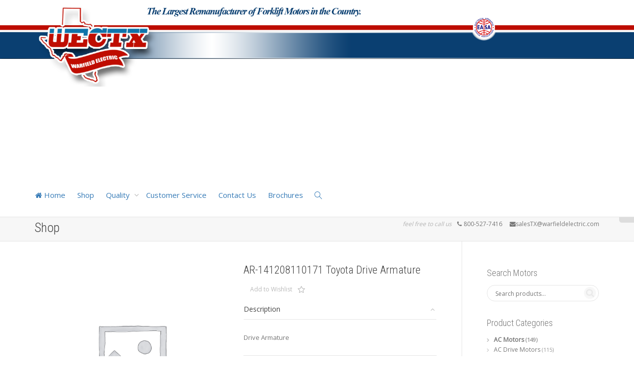

--- FILE ---
content_type: text/html; charset=UTF-8
request_url: http://www.wectx.com/shop/ar-141208110171-drive-armature/
body_size: 14690
content:
<!DOCTYPE html>
<!--[if lt IE 7]>
<html class="no-js lt-ie9 lt-ie8 lt-ie7" lang="en-US"><![endif]-->
<!--[if IE 7]>
<html class="no-js lt-ie9 lt-ie8" lang="en-US"><![endif]-->
<!--[if IE 8]>
<html class="no-js lt-ie9" lang="en-US"><![endif]-->
<!--[if IE 9]>
<html class="no-js lt-ie10" lang="en-US"><![endif]-->
<!--[if gt IE 9]><!-->
<html class="no-js" lang="en-US">
<!--<![endif]-->
<head>
	<meta http-equiv="X-UA-Compatible" content="IE=9; IE=8; IE=7; IE=EDGE"/>
	<meta charset="UTF-8">
	<meta name="viewport" content="width=device-width, initial-scale=1.0">
	<link rel="profile" href="http://gmpg.org/xfn/11">
	<link rel="pingback" href="http://www.wectx.com/xmlrpc.php">

	<!-- Fav and touch icons -->
			<link rel="shortcut icon" href="http://www.wectx.com/wp-content/themes/kleo/assets/ico/favicon.png">
				<link rel="apple-touch-icon-precomposed" href="http://www.wectx.com/wp-content/themes/kleo/assets/ico/apple-touch-icon-57-precomposed.png">
				<link rel="apple-touch-icon-precomposed" sizes="72x72" href="http://www.wectx.com/wp-content/themes/kleo/assets/ico/apple-touch-icon-72-precomposed.png">
				<link rel="apple-touch-icon-precomposed" sizes="114x114" href="http://www.wectx.com/wp-content/themes/kleo/assets/ico/apple-touch-icon-114-precomposed.png">
				<link rel="apple-touch-icon-precomposed" sizes="144x144" href="http://www.wectx.com/wp-content/themes/kleo/assets/ico/apple-touch-icon-144-precomposed.png">
	
	<!-- HTML5 shim, for IE6-8 support of HTML5 elements -->
	<!--[if lt IE 9]>
	<script src="http://www.wectx.com/wp-content/themes/kleo/assets/js/html5shiv.js"></script>
	<![endif]-->

	<!--[if IE 7]>
	<link rel="stylesheet" href="http://www.wectx.com/wp-content/themes/kleo/assets/css/fontello-ie7.css">
	<![endif]-->

	
					<script>document.documentElement.className = document.documentElement.className + ' yes-js js_active js'</script>
				<title>AR-141208110171 Toyota Drive Armature</title>
<meta name='robots' content='max-image-preview:large' />
<link rel='dns-prefetch' href='//fonts.googleapis.com' />
<link rel="alternate" type="application/rss+xml" title=" &raquo; Feed" href="http://www.wectx.com/feed/" />
<link rel="alternate" type="application/rss+xml" title=" &raquo; Comments Feed" href="http://www.wectx.com/comments/feed/" />
<script type="text/javascript">
/* <![CDATA[ */
window._wpemojiSettings = {"baseUrl":"https:\/\/s.w.org\/images\/core\/emoji\/15.0.3\/72x72\/","ext":".png","svgUrl":"https:\/\/s.w.org\/images\/core\/emoji\/15.0.3\/svg\/","svgExt":".svg","source":{"concatemoji":"http:\/\/www.wectx.com\/wp-includes\/js\/wp-emoji-release.min.js?ver=6.5.7"}};
/*! This file is auto-generated */
!function(i,n){var o,s,e;function c(e){try{var t={supportTests:e,timestamp:(new Date).valueOf()};sessionStorage.setItem(o,JSON.stringify(t))}catch(e){}}function p(e,t,n){e.clearRect(0,0,e.canvas.width,e.canvas.height),e.fillText(t,0,0);var t=new Uint32Array(e.getImageData(0,0,e.canvas.width,e.canvas.height).data),r=(e.clearRect(0,0,e.canvas.width,e.canvas.height),e.fillText(n,0,0),new Uint32Array(e.getImageData(0,0,e.canvas.width,e.canvas.height).data));return t.every(function(e,t){return e===r[t]})}function u(e,t,n){switch(t){case"flag":return n(e,"\ud83c\udff3\ufe0f\u200d\u26a7\ufe0f","\ud83c\udff3\ufe0f\u200b\u26a7\ufe0f")?!1:!n(e,"\ud83c\uddfa\ud83c\uddf3","\ud83c\uddfa\u200b\ud83c\uddf3")&&!n(e,"\ud83c\udff4\udb40\udc67\udb40\udc62\udb40\udc65\udb40\udc6e\udb40\udc67\udb40\udc7f","\ud83c\udff4\u200b\udb40\udc67\u200b\udb40\udc62\u200b\udb40\udc65\u200b\udb40\udc6e\u200b\udb40\udc67\u200b\udb40\udc7f");case"emoji":return!n(e,"\ud83d\udc26\u200d\u2b1b","\ud83d\udc26\u200b\u2b1b")}return!1}function f(e,t,n){var r="undefined"!=typeof WorkerGlobalScope&&self instanceof WorkerGlobalScope?new OffscreenCanvas(300,150):i.createElement("canvas"),a=r.getContext("2d",{willReadFrequently:!0}),o=(a.textBaseline="top",a.font="600 32px Arial",{});return e.forEach(function(e){o[e]=t(a,e,n)}),o}function t(e){var t=i.createElement("script");t.src=e,t.defer=!0,i.head.appendChild(t)}"undefined"!=typeof Promise&&(o="wpEmojiSettingsSupports",s=["flag","emoji"],n.supports={everything:!0,everythingExceptFlag:!0},e=new Promise(function(e){i.addEventListener("DOMContentLoaded",e,{once:!0})}),new Promise(function(t){var n=function(){try{var e=JSON.parse(sessionStorage.getItem(o));if("object"==typeof e&&"number"==typeof e.timestamp&&(new Date).valueOf()<e.timestamp+604800&&"object"==typeof e.supportTests)return e.supportTests}catch(e){}return null}();if(!n){if("undefined"!=typeof Worker&&"undefined"!=typeof OffscreenCanvas&&"undefined"!=typeof URL&&URL.createObjectURL&&"undefined"!=typeof Blob)try{var e="postMessage("+f.toString()+"("+[JSON.stringify(s),u.toString(),p.toString()].join(",")+"));",r=new Blob([e],{type:"text/javascript"}),a=new Worker(URL.createObjectURL(r),{name:"wpTestEmojiSupports"});return void(a.onmessage=function(e){c(n=e.data),a.terminate(),t(n)})}catch(e){}c(n=f(s,u,p))}t(n)}).then(function(e){for(var t in e)n.supports[t]=e[t],n.supports.everything=n.supports.everything&&n.supports[t],"flag"!==t&&(n.supports.everythingExceptFlag=n.supports.everythingExceptFlag&&n.supports[t]);n.supports.everythingExceptFlag=n.supports.everythingExceptFlag&&!n.supports.flag,n.DOMReady=!1,n.readyCallback=function(){n.DOMReady=!0}}).then(function(){return e}).then(function(){var e;n.supports.everything||(n.readyCallback(),(e=n.source||{}).concatemoji?t(e.concatemoji):e.wpemoji&&e.twemoji&&(t(e.twemoji),t(e.wpemoji)))}))}((window,document),window._wpemojiSettings);
/* ]]> */
</script>
<style id='wp-emoji-styles-inline-css' type='text/css'>

	img.wp-smiley, img.emoji {
		display: inline !important;
		border: none !important;
		box-shadow: none !important;
		height: 1em !important;
		width: 1em !important;
		margin: 0 0.07em !important;
		vertical-align: -0.1em !important;
		background: none !important;
		padding: 0 !important;
	}
</style>
<link rel='stylesheet' id='wp-block-library-css' href='http://www.wectx.com/wp-includes/css/dist/block-library/style.min.css?ver=6.5.7' type='text/css' media='all' />
<style id='classic-theme-styles-inline-css' type='text/css'>
/*! This file is auto-generated */
.wp-block-button__link{color:#fff;background-color:#32373c;border-radius:9999px;box-shadow:none;text-decoration:none;padding:calc(.667em + 2px) calc(1.333em + 2px);font-size:1.125em}.wp-block-file__button{background:#32373c;color:#fff;text-decoration:none}
</style>
<style id='global-styles-inline-css' type='text/css'>
body{--wp--preset--color--black: #000000;--wp--preset--color--cyan-bluish-gray: #abb8c3;--wp--preset--color--white: #ffffff;--wp--preset--color--pale-pink: #f78da7;--wp--preset--color--vivid-red: #cf2e2e;--wp--preset--color--luminous-vivid-orange: #ff6900;--wp--preset--color--luminous-vivid-amber: #fcb900;--wp--preset--color--light-green-cyan: #7bdcb5;--wp--preset--color--vivid-green-cyan: #00d084;--wp--preset--color--pale-cyan-blue: #8ed1fc;--wp--preset--color--vivid-cyan-blue: #0693e3;--wp--preset--color--vivid-purple: #9b51e0;--wp--preset--gradient--vivid-cyan-blue-to-vivid-purple: linear-gradient(135deg,rgba(6,147,227,1) 0%,rgb(155,81,224) 100%);--wp--preset--gradient--light-green-cyan-to-vivid-green-cyan: linear-gradient(135deg,rgb(122,220,180) 0%,rgb(0,208,130) 100%);--wp--preset--gradient--luminous-vivid-amber-to-luminous-vivid-orange: linear-gradient(135deg,rgba(252,185,0,1) 0%,rgba(255,105,0,1) 100%);--wp--preset--gradient--luminous-vivid-orange-to-vivid-red: linear-gradient(135deg,rgba(255,105,0,1) 0%,rgb(207,46,46) 100%);--wp--preset--gradient--very-light-gray-to-cyan-bluish-gray: linear-gradient(135deg,rgb(238,238,238) 0%,rgb(169,184,195) 100%);--wp--preset--gradient--cool-to-warm-spectrum: linear-gradient(135deg,rgb(74,234,220) 0%,rgb(151,120,209) 20%,rgb(207,42,186) 40%,rgb(238,44,130) 60%,rgb(251,105,98) 80%,rgb(254,248,76) 100%);--wp--preset--gradient--blush-light-purple: linear-gradient(135deg,rgb(255,206,236) 0%,rgb(152,150,240) 100%);--wp--preset--gradient--blush-bordeaux: linear-gradient(135deg,rgb(254,205,165) 0%,rgb(254,45,45) 50%,rgb(107,0,62) 100%);--wp--preset--gradient--luminous-dusk: linear-gradient(135deg,rgb(255,203,112) 0%,rgb(199,81,192) 50%,rgb(65,88,208) 100%);--wp--preset--gradient--pale-ocean: linear-gradient(135deg,rgb(255,245,203) 0%,rgb(182,227,212) 50%,rgb(51,167,181) 100%);--wp--preset--gradient--electric-grass: linear-gradient(135deg,rgb(202,248,128) 0%,rgb(113,206,126) 100%);--wp--preset--gradient--midnight: linear-gradient(135deg,rgb(2,3,129) 0%,rgb(40,116,252) 100%);--wp--preset--font-size--small: 13px;--wp--preset--font-size--medium: 20px;--wp--preset--font-size--large: 36px;--wp--preset--font-size--x-large: 42px;--wp--preset--font-family--inter: "Inter", sans-serif;--wp--preset--font-family--cardo: Cardo;--wp--preset--spacing--20: 0.44rem;--wp--preset--spacing--30: 0.67rem;--wp--preset--spacing--40: 1rem;--wp--preset--spacing--50: 1.5rem;--wp--preset--spacing--60: 2.25rem;--wp--preset--spacing--70: 3.38rem;--wp--preset--spacing--80: 5.06rem;--wp--preset--shadow--natural: 6px 6px 9px rgba(0, 0, 0, 0.2);--wp--preset--shadow--deep: 12px 12px 50px rgba(0, 0, 0, 0.4);--wp--preset--shadow--sharp: 6px 6px 0px rgba(0, 0, 0, 0.2);--wp--preset--shadow--outlined: 6px 6px 0px -3px rgba(255, 255, 255, 1), 6px 6px rgba(0, 0, 0, 1);--wp--preset--shadow--crisp: 6px 6px 0px rgba(0, 0, 0, 1);}:where(.is-layout-flex){gap: 0.5em;}:where(.is-layout-grid){gap: 0.5em;}body .is-layout-flex{display: flex;}body .is-layout-flex{flex-wrap: wrap;align-items: center;}body .is-layout-flex > *{margin: 0;}body .is-layout-grid{display: grid;}body .is-layout-grid > *{margin: 0;}:where(.wp-block-columns.is-layout-flex){gap: 2em;}:where(.wp-block-columns.is-layout-grid){gap: 2em;}:where(.wp-block-post-template.is-layout-flex){gap: 1.25em;}:where(.wp-block-post-template.is-layout-grid){gap: 1.25em;}.has-black-color{color: var(--wp--preset--color--black) !important;}.has-cyan-bluish-gray-color{color: var(--wp--preset--color--cyan-bluish-gray) !important;}.has-white-color{color: var(--wp--preset--color--white) !important;}.has-pale-pink-color{color: var(--wp--preset--color--pale-pink) !important;}.has-vivid-red-color{color: var(--wp--preset--color--vivid-red) !important;}.has-luminous-vivid-orange-color{color: var(--wp--preset--color--luminous-vivid-orange) !important;}.has-luminous-vivid-amber-color{color: var(--wp--preset--color--luminous-vivid-amber) !important;}.has-light-green-cyan-color{color: var(--wp--preset--color--light-green-cyan) !important;}.has-vivid-green-cyan-color{color: var(--wp--preset--color--vivid-green-cyan) !important;}.has-pale-cyan-blue-color{color: var(--wp--preset--color--pale-cyan-blue) !important;}.has-vivid-cyan-blue-color{color: var(--wp--preset--color--vivid-cyan-blue) !important;}.has-vivid-purple-color{color: var(--wp--preset--color--vivid-purple) !important;}.has-black-background-color{background-color: var(--wp--preset--color--black) !important;}.has-cyan-bluish-gray-background-color{background-color: var(--wp--preset--color--cyan-bluish-gray) !important;}.has-white-background-color{background-color: var(--wp--preset--color--white) !important;}.has-pale-pink-background-color{background-color: var(--wp--preset--color--pale-pink) !important;}.has-vivid-red-background-color{background-color: var(--wp--preset--color--vivid-red) !important;}.has-luminous-vivid-orange-background-color{background-color: var(--wp--preset--color--luminous-vivid-orange) !important;}.has-luminous-vivid-amber-background-color{background-color: var(--wp--preset--color--luminous-vivid-amber) !important;}.has-light-green-cyan-background-color{background-color: var(--wp--preset--color--light-green-cyan) !important;}.has-vivid-green-cyan-background-color{background-color: var(--wp--preset--color--vivid-green-cyan) !important;}.has-pale-cyan-blue-background-color{background-color: var(--wp--preset--color--pale-cyan-blue) !important;}.has-vivid-cyan-blue-background-color{background-color: var(--wp--preset--color--vivid-cyan-blue) !important;}.has-vivid-purple-background-color{background-color: var(--wp--preset--color--vivid-purple) !important;}.has-black-border-color{border-color: var(--wp--preset--color--black) !important;}.has-cyan-bluish-gray-border-color{border-color: var(--wp--preset--color--cyan-bluish-gray) !important;}.has-white-border-color{border-color: var(--wp--preset--color--white) !important;}.has-pale-pink-border-color{border-color: var(--wp--preset--color--pale-pink) !important;}.has-vivid-red-border-color{border-color: var(--wp--preset--color--vivid-red) !important;}.has-luminous-vivid-orange-border-color{border-color: var(--wp--preset--color--luminous-vivid-orange) !important;}.has-luminous-vivid-amber-border-color{border-color: var(--wp--preset--color--luminous-vivid-amber) !important;}.has-light-green-cyan-border-color{border-color: var(--wp--preset--color--light-green-cyan) !important;}.has-vivid-green-cyan-border-color{border-color: var(--wp--preset--color--vivid-green-cyan) !important;}.has-pale-cyan-blue-border-color{border-color: var(--wp--preset--color--pale-cyan-blue) !important;}.has-vivid-cyan-blue-border-color{border-color: var(--wp--preset--color--vivid-cyan-blue) !important;}.has-vivid-purple-border-color{border-color: var(--wp--preset--color--vivid-purple) !important;}.has-vivid-cyan-blue-to-vivid-purple-gradient-background{background: var(--wp--preset--gradient--vivid-cyan-blue-to-vivid-purple) !important;}.has-light-green-cyan-to-vivid-green-cyan-gradient-background{background: var(--wp--preset--gradient--light-green-cyan-to-vivid-green-cyan) !important;}.has-luminous-vivid-amber-to-luminous-vivid-orange-gradient-background{background: var(--wp--preset--gradient--luminous-vivid-amber-to-luminous-vivid-orange) !important;}.has-luminous-vivid-orange-to-vivid-red-gradient-background{background: var(--wp--preset--gradient--luminous-vivid-orange-to-vivid-red) !important;}.has-very-light-gray-to-cyan-bluish-gray-gradient-background{background: var(--wp--preset--gradient--very-light-gray-to-cyan-bluish-gray) !important;}.has-cool-to-warm-spectrum-gradient-background{background: var(--wp--preset--gradient--cool-to-warm-spectrum) !important;}.has-blush-light-purple-gradient-background{background: var(--wp--preset--gradient--blush-light-purple) !important;}.has-blush-bordeaux-gradient-background{background: var(--wp--preset--gradient--blush-bordeaux) !important;}.has-luminous-dusk-gradient-background{background: var(--wp--preset--gradient--luminous-dusk) !important;}.has-pale-ocean-gradient-background{background: var(--wp--preset--gradient--pale-ocean) !important;}.has-electric-grass-gradient-background{background: var(--wp--preset--gradient--electric-grass) !important;}.has-midnight-gradient-background{background: var(--wp--preset--gradient--midnight) !important;}.has-small-font-size{font-size: var(--wp--preset--font-size--small) !important;}.has-medium-font-size{font-size: var(--wp--preset--font-size--medium) !important;}.has-large-font-size{font-size: var(--wp--preset--font-size--large) !important;}.has-x-large-font-size{font-size: var(--wp--preset--font-size--x-large) !important;}
.wp-block-navigation a:where(:not(.wp-element-button)){color: inherit;}
:where(.wp-block-post-template.is-layout-flex){gap: 1.25em;}:where(.wp-block-post-template.is-layout-grid){gap: 1.25em;}
:where(.wp-block-columns.is-layout-flex){gap: 2em;}:where(.wp-block-columns.is-layout-grid){gap: 2em;}
.wp-block-pullquote{font-size: 1.5em;line-height: 1.6;}
</style>
<style id='woocommerce-inline-inline-css' type='text/css'>
.woocommerce form .form-row .required { visibility: visible; }
</style>
<link rel='stylesheet' id='bootstrap-css' href='http://www.wectx.com/wp-content/themes/kleo/assets/css/bootstrap.min.css?ver=5.3.1' type='text/css' media='all' />
<link rel='stylesheet' id='kleo-app-css' href='http://www.wectx.com/wp-content/themes/kleo/assets/css/app.min.css?ver=5.3.1' type='text/css' media='all' />
<link rel='stylesheet' id='magnific-popup-css' href='http://www.wectx.com/wp-content/themes/kleo/assets/js/plugins/magnific-popup/magnific.css?ver=5.3.1' type='text/css' media='all' />
<link rel='stylesheet' id='kleo-fonts-css' href='http://www.wectx.com/wp-content/themes/kleo/assets/css/fontello.css?ver=5.3.1' type='text/css' media='all' />
<link rel='stylesheet' id='mediaelement-css' href='http://www.wectx.com/wp-includes/js/mediaelement/mediaelementplayer-legacy.min.css?ver=4.2.17' type='text/css' media='all' />
<link rel='stylesheet' id='kleo-google-fonts-css' href='//fonts.googleapis.com/css?family=Roboto+Condensed%3A300%7COpen+Sans%3A400&#038;ver=6.5.7' type='text/css' media='all' />
<link rel='stylesheet' id='kleo-woocommerce-css' href='http://www.wectx.com/wp-content/themes/kleo/woocommerce/assets/css/woocommerce.min.css?ver=5.3.1' type='text/css' media='all' />
<link rel='stylesheet' id='kleo-colors-css' href='http://www.wectx.com/wp-content/uploads/custom_styles/dynamic.css?ver=5.3.1.1556902046' type='text/css' media='all' />
<link rel='stylesheet' id='kleo-plugins-css' href='http://www.wectx.com/wp-content/themes/kleo/assets/css/plugins.min.css?ver=5.3.1' type='text/css' media='all' />
<script type="text/javascript" src="http://www.wectx.com/wp-includes/js/jquery/jquery.min.js?ver=3.7.1" id="jquery-core-js"></script>
<script type="text/javascript" src="http://www.wectx.com/wp-includes/js/jquery/jquery-migrate.min.js?ver=3.4.1" id="jquery-migrate-js"></script>
<script type="text/javascript" src="http://www.wectx.com/wp-content/plugins/woocommerce/assets/js/jquery-blockui/jquery.blockUI.min.js?ver=2.7.0-wc.9.1.2" id="jquery-blockui-js" data-wp-strategy="defer"></script>
<script type="text/javascript" id="wc-add-to-cart-js-extra">
/* <![CDATA[ */
var wc_add_to_cart_params = {"ajax_url":"\/wp-admin\/admin-ajax.php","wc_ajax_url":"\/?wc-ajax=%%endpoint%%","i18n_view_cart":"View cart","cart_url":"http:\/\/www.wectx.com\/cart\/","is_cart":"","cart_redirect_after_add":"no"};
/* ]]> */
</script>
<script type="text/javascript" src="http://www.wectx.com/wp-content/plugins/woocommerce/assets/js/frontend/add-to-cart.min.js?ver=9.1.2" id="wc-add-to-cart-js" data-wp-strategy="defer"></script>
<script type="text/javascript" id="wc-single-product-js-extra">
/* <![CDATA[ */
var wc_single_product_params = {"i18n_required_rating_text":"Please select a rating","review_rating_required":"yes","flexslider":{"rtl":false,"animation":"slide","smoothHeight":true,"directionNav":false,"controlNav":"thumbnails","slideshow":false,"animationSpeed":500,"animationLoop":false,"allowOneSlide":false},"zoom_enabled":"","zoom_options":[],"photoswipe_enabled":"","photoswipe_options":{"shareEl":false,"closeOnScroll":false,"history":false,"hideAnimationDuration":0,"showAnimationDuration":0},"flexslider_enabled":""};
/* ]]> */
</script>
<script type="text/javascript" src="http://www.wectx.com/wp-content/plugins/woocommerce/assets/js/frontend/single-product.min.js?ver=9.1.2" id="wc-single-product-js" defer="defer" data-wp-strategy="defer"></script>
<script type="text/javascript" src="http://www.wectx.com/wp-content/plugins/woocommerce/assets/js/js-cookie/js.cookie.min.js?ver=2.1.4-wc.9.1.2" id="js-cookie-js" defer="defer" data-wp-strategy="defer"></script>
<script type="text/javascript" id="woocommerce-js-extra">
/* <![CDATA[ */
var woocommerce_params = {"ajax_url":"\/wp-admin\/admin-ajax.php","wc_ajax_url":"\/?wc-ajax=%%endpoint%%"};
/* ]]> */
</script>
<script type="text/javascript" src="http://www.wectx.com/wp-content/plugins/woocommerce/assets/js/frontend/woocommerce.min.js?ver=9.1.2" id="woocommerce-js" defer="defer" data-wp-strategy="defer"></script>
<script type="text/javascript" src="http://www.wectx.com/wp-content/plugins/js_composer/assets/js/vendors/woocommerce-add-to-cart.js?ver=7.7.2" id="vc_woocommerce-add-to-cart-js-js"></script>
<script type="text/javascript" src="http://www.wectx.com/wp-content/themes/kleo/assets/js/modernizr.custom.46504.js?ver=5.3.1" id="modernizr-js"></script>
<script></script><link rel="https://api.w.org/" href="http://www.wectx.com/wp-json/" /><link rel="alternate" type="application/json" href="http://www.wectx.com/wp-json/wp/v2/product/2820" /><link rel="EditURI" type="application/rsd+xml" title="RSD" href="http://www.wectx.com/xmlrpc.php?rsd" />
<meta name="generator" content="WordPress 6.5.7" />
<meta name="generator" content="WooCommerce 9.1.2" />
<link rel="canonical" href="http://www.wectx.com/shop/ar-141208110171-drive-armature/" />
<link rel='shortlink' href='http://www.wectx.com/?p=2820' />
<link rel="alternate" type="application/json+oembed" href="http://www.wectx.com/wp-json/oembed/1.0/embed?url=http%3A%2F%2Fwww.wectx.com%2Fshop%2Far-141208110171-drive-armature%2F" />
<link rel="alternate" type="text/xml+oembed" href="http://www.wectx.com/wp-json/oembed/1.0/embed?url=http%3A%2F%2Fwww.wectx.com%2Fshop%2Far-141208110171-drive-armature%2F&#038;format=xml" />
    <meta name="mobile-web-app-capable" content="yes">
	    <script type="text/javascript">
        /*
		 prevent dom flickering for elements hidden with js
		 */
        "use strict";

        document.documentElement.className += ' js-active ';
        document.documentElement.className += 'ontouchstart' in document.documentElement ? ' kleo-mobile ' : ' kleo-desktop ';

        var prefix = ['-webkit-', '-o-', '-moz-', '-ms-', ""];
        for (var i in prefix) {
            if (prefix[i] + 'transform' in document.documentElement.style) document.documentElement.className += " kleo-transform ";
            break;
        }
    </script>
		<noscript><style>.woocommerce-product-gallery{ opacity: 1 !important; }</style></noscript>
	<meta name="generator" content="Powered by WPBakery Page Builder - drag and drop page builder for WordPress."/>

<style>
.widget_tag_cloud a { font-size: small !important; }
</style>
<style id='wp-fonts-local' type='text/css'>
@font-face{font-family:Inter;font-style:normal;font-weight:300 900;font-display:fallback;src:url('http://www.wectx.com/wp-content/plugins/woocommerce/assets/fonts/Inter-VariableFont_slnt,wght.woff2') format('woff2');font-stretch:normal;}
@font-face{font-family:Cardo;font-style:normal;font-weight:400;font-display:fallback;src:url('http://www.wectx.com/wp-content/plugins/woocommerce/assets/fonts/cardo_normal_400.woff2') format('woff2');}
</style>
<noscript><style> .wpb_animate_when_almost_visible { opacity: 1; }</style></noscript></head>


<body class="product-template-default single single-product postid-2820 wp-embed-responsive theme-kleo woocommerce woocommerce-page woocommerce-no-js header-two-rows wpb-js-composer js-comp-ver-7.7.2 vc_responsive">



<!-- PAGE LAYOUT
================================================ -->
<!--Attributes-->
<div class="kleo-page">

	<!-- HEADER SECTION
	================================================ -->
	
<div id="header" class="header-color">

	<div class="navbar" role="navigation">

		
				<div class="kleo-main-header header-left">
			<div class="container">
				<!-- Brand and toggle get grouped for better mobile display -->
				<div class="navbar-header">
					<div class="kleo-mobile-switch">

												<button type="button" class="navbar-toggle" data-toggle="collapse" data-target=".nav-5e5ad444">
							<span class="sr-only">Toggle navigation</span>
							<span class="icon-bar"></span>
							<span class="icon-bar"></span>
							<span class="icon-bar"></span>
						</button>

					</div>

					<div class="kleo-mobile-icons">

						
					</div>

					<strong class="logo">
						<a href="http://www.wectx.com">

							
								<img id="logo_img" title="" src="http://www.wectx.com/wp-content/uploads/2016/05/wectxLogo.png"
								     alt="">

							
						</a>
					</strong>
				</div>

									<div class="header-banner">
											</div>
				

				<div class="menus-wrap">
				<!-- Collect the nav links, forms, and other content for toggling -->
				<div class="primary-menu collapse navbar-collapse nav-collapse nav-5e5ad444"><ul id="menu-mainmenu" class="nav navbar-nav"><li id="menu-item-17037" class="menu-item menu-item-type-post_type menu-item-object-page menu-item-home menu-item-17037"><a title="Home" href="http://www.wectx.com/"><i class="icon-home"></i> Home</a></li>
<li id="menu-item-17019" class="menu-item menu-item-type-post_type menu-item-object-page current_page_parent menu-item-17019"><a title="Shop" href="http://www.wectx.com/shop/">Shop</a></li>
<li id="menu-item-17002" class="menu-item menu-item-type-post_type menu-item-object-post menu-item-has-children menu-item-17002 dropdown mega-4-cols"><a title="Quality" href="http://www.wectx.com/quality/" class="js-activated">Quality <span class="caret"></span></a>
<ul role="menu" class="dropdown-menu sub-menu pull-left">
	<li id="menu-item-17005" class="menu-item menu-item-type-post_type menu-item-object-post menu-item-17005"><a title="Field Coil Flooding" href="http://www.wectx.com/fieldcoilflooding31/">Field Coil Flooding</a></li>
	<li id="menu-item-17061" class="menu-item menu-item-type-post_type menu-item-object-post menu-item-17061"><a title="Shafts" href="http://www.wectx.com/shafts37/">Shafts</a></li>
	<li id="menu-item-17062" class="menu-item menu-item-type-post_type menu-item-object-post menu-item-17062"><a title="New Motors" href="http://www.wectx.com/newmotors32/">New Motors</a></li>
	<li id="menu-item-17063" class="menu-item menu-item-type-post_type menu-item-object-post menu-item-17063"><a title="Remanufactured Motors" href="http://www.wectx.com/remanufacturedmotors30/">Remanufactured Motors</a></li>
</ul>
</li>
<li id="menu-item-17003" class="menu-item menu-item-type-post_type menu-item-object-post menu-item-17003"><a title="Customer Service" href="http://www.wectx.com/customerservice/">Customer Service</a></li>
<li id="menu-item-17089" class="menu-item menu-item-type-post_type menu-item-object-page menu-item-17089"><a title="Contact Us" href="http://www.wectx.com/contact-us/">Contact Us</a></li>
<li id="menu-item-17108" class="menu-item menu-item-type-post_type menu-item-object-page menu-item-17108"><a title="Brochures" href="http://www.wectx.com/brochures/">Brochures</a></li>
<li id="nav-menu-item-search" class="menu-item kleo-search-nav">        <a class="search-trigger" href="#"><i class="icon icon-search"></i></a>
        <div class="kleo-search-wrap searchHidden" id="ajax_search_container">
            <form class="form-inline" id="ajax_searchform" action="http://www.wectx.com/"
                  data-context="">
				<input type="hidden" name="post_type[]" value="">                <input name="s" class="ajax_s form-control" autocomplete="off"
                       type="text"
                       value="" placeholder="Start typing to search..."
                       required>
                <span class="kleo-ajax-search-loading"><i class="icon-spin6 animate-spin"></i></span>

            </form>
            <div class="kleo_ajax_results"></div>
        </div>

		</li></ul></div>
				
				</div>

			</div><!--end container-->
		</div>
	</div>

</div><!--end header-->

	<!-- MAIN SECTION
	================================================ -->
	<div id="main">


	<section class='container-wrap main-title alternate-color  border-bottom breadcrumbs-container'><div class='container'><span class="page-title">Shop</span><div class='breadcrumb-extra'><p class="page-info"><em class="muted">feel free to call us</em> &nbsp;&nbsp;<i class="icon-phone"></i> 800-527-7416 &nbsp;&nbsp;&nbsp;&nbsp;<i class="icon-mail-alt"></i>salesTX@warfieldelectric.com </p></div></div></section>
<section class="container-wrap main-color">
	<div id="main-container" class="container">
		<div class="row">
			<div class="template-page col-sm-9 tpl-right">
				<div class="wrap-content">
					
				
					
			<div class="woocommerce-notices-wrapper"></div>
<div id="product-2820" class="product type-product post-2820 status-publish first instock product_cat-drive-armature shipping-taxable purchasable product-type-simple">
	<div class="row">
	
		<div class="woocommerce-product-gallery woocommerce-product-gallery--without-images woocommerce-product-gallery--columns-4 images col-sm-6" data-columns="4">
	<figure class="kleo-images-wrapper woocommerce-product-gallery__wrapper">
		<div class="woocommerce-product-gallery__image--placeholder"><img src="http://www.wectx.com/wp-content/uploads/woocommerce-placeholder.png" alt="Awaiting product image" class="wp-post-image" /></div><div class="woo-main-image-nav"><a class="kleo-woo-prev" href="#"><i class="icon-angle-left"></i></a><a class="kleo-woo-next" href="#"><i class="icon-angle-right"></i></a></div>	</figure>
</div>

		<div class="summary entry-summary col-sm-6">

			<h1 class="product_title entry-title">AR-141208110171 Toyota Drive Armature</h1>
<div
	class="yith-wcwl-add-to-wishlist add-to-wishlist-2820  no-icon wishlist-fragment on-first-load"
	data-fragment-ref="2820"
	data-fragment-options="{&quot;base_url&quot;:&quot;&quot;,&quot;in_default_wishlist&quot;:false,&quot;is_single&quot;:true,&quot;show_exists&quot;:false,&quot;product_id&quot;:2820,&quot;parent_product_id&quot;:2820,&quot;product_type&quot;:&quot;simple&quot;,&quot;show_view&quot;:true,&quot;browse_wishlist_text&quot;:&quot;Browse Wishlist&quot;,&quot;already_in_wishslist_text&quot;:&quot;The product is already in the wishlist!&quot;,&quot;product_added_text&quot;:&quot;Product added!&quot;,&quot;heading_icon&quot;:&quot;&quot;,&quot;available_multi_wishlist&quot;:false,&quot;disable_wishlist&quot;:false,&quot;show_count&quot;:false,&quot;ajax_loading&quot;:false,&quot;loop_position&quot;:false,&quot;item&quot;:&quot;add_to_wishlist&quot;}"
>
			
			<!-- ADD TO WISHLIST -->
			
<div class="yith-wcwl-add-button">
		<a
		href="?add_to_wishlist=2820&#038;_wpnonce=616343163e"
		class="add_to_wishlist single_add_to_wishlist"
		data-product-id="2820"
		data-product-type="simple"
		data-original-product-id="2820"
		data-title="Add to Wishlist"
		rel="nofollow"
	>
				<span>Add to Wishlist</span>
	</a>
</div>

			<!-- COUNT TEXT -->
			
			</div>

    <div id="accordion-woo" class="panel-group panel-kleo icons-to-right" data-active-tab="1">

		            <div class="panel">
                <div class="panel-heading">
                    <div class="panel-title">
                        <a class="accordion-toggle active" data-toggle="collapse" data-parent="#accordion-woo"
                           href="#description_tab">
							Description                            <span class="icon-closed icon-angle-down  hide"></span>
                            <span class="icon-opened icon-angle-up"></span>
                        </a>
                    </div>
                </div>
                <div id="description_tab" class="panel-collapse in">
                    <div class="panel-body">
						
	<h2>Description</h2>

<p>Drive Armature</p>
                    </div>
                </div>
            </div>
		
		
    </div>

<div class="product_meta">

	
	
		<span class="sku_wrapper">SKU: <span class="sku">AR-141208110171</span></span>

	
	<span class="posted_in">Category: <a href="http://www.wectx.com/product-category/armatures/drive-armature/" rel="tag">Drive Armatures</a></span>
	
	
</div>

        <div class="share-links">
            <div class="hr-title hr-full"><abbr>Social share</abbr></div>

			                <span class="kleo-facebook">
                <a href="http://www.facebook.com/sharer.php?u=http://www.wectx.com/shop/ar-141208110171-drive-armature/" class="post_share_facebook"
                   onclick="javascript:window.open(this.href,'', 'menubar=no,toolbar=no,resizable=yes,scrollbars=yes,height=220,width=600');return false;">
                    <i class="icon-facebook"></i>
                </a>
            </span>
			
			                <span class="kleo-twitter">
                <a href="https://twitter.com/share?url=http://www.wectx.com/shop/ar-141208110171-drive-armature/" class="post_share_twitter"
                   onclick="javascript:window.open(this.href,'', 'menubar=no,toolbar=no,resizable=yes,scrollbars=yes,height=260,width=600');return false;">
                    <i class="icon-twitter"></i>
                </a>
            </span>
			
			                <span class="kleo-googleplus">
                <a href="https://plus.google.com/share?url=http://www.wectx.com/shop/ar-141208110171-drive-armature/"
                   onclick="javascript:window.open(this.href,'', 'menubar=no,toolbar=no,resizable=yes,scrollbars=yes,height=600,width=600');return false;">
                    <i class="icon-gplus"></i>
                </a>
            </span>
			
			                <span class="kleo-pinterest">
                <a href="http://pinterest.com/pin/create/button/?url=http://www.wectx.com/shop/ar-141208110171-drive-armature/&media=&description=AR-141208110171 Toyota Drive Armature"
                   onclick="javascript:window.open(this.href,'', 'menubar=no,toolbar=no,resizable=yes,scrollbars=yes,height=600,width=600');return false;">
                    <i class="icon-pinterest-circled"></i>
                </a>
            </span>
			
			
			
			                <span class="kleo-mail">
                <a href="mailto:?subject=AR-141208110171 Toyota Drive Armature&body=http://www.wectx.com/shop/ar-141208110171-drive-armature/"
                   class="post_share_email">
                    <i class="icon-mail"></i>
                </a>
            </span>
			        </div>

		
		</div><!-- .summary -->
	
	</div>

	
	<div class="related products kleo-shop-3">

		            <div class="hr-title hr-full"><abbr>Related products</abbr></div>
		
		<ul class="products columns-3">

		
			<li class="animated animate-when-almost-visible el-appear product type-product post-348 status-publish first instock product_cat-drive-armature has-post-thumbnail shipping-taxable purchasable product-type-simple">
	<div class="product-loop-inner">
		<figure class="product-transition-fade">
			
<div
	class="yith-wcwl-add-to-wishlist add-to-wishlist-348  wishlist-fragment on-first-load"
	data-fragment-ref="348"
	data-fragment-options="{&quot;base_url&quot;:&quot;&quot;,&quot;in_default_wishlist&quot;:false,&quot;is_single&quot;:false,&quot;show_exists&quot;:false,&quot;product_id&quot;:348,&quot;parent_product_id&quot;:348,&quot;product_type&quot;:&quot;simple&quot;,&quot;show_view&quot;:false,&quot;browse_wishlist_text&quot;:&quot;Browse Wishlist&quot;,&quot;already_in_wishslist_text&quot;:&quot;The product is already in the wishlist!&quot;,&quot;product_added_text&quot;:&quot;Product added!&quot;,&quot;heading_icon&quot;:&quot;&quot;,&quot;available_multi_wishlist&quot;:false,&quot;disable_wishlist&quot;:false,&quot;show_count&quot;:false,&quot;ajax_loading&quot;:false,&quot;loop_position&quot;:false,&quot;item&quot;:&quot;add_to_wishlist&quot;}"
>
			
			<!-- ADD TO WISHLIST -->
			
<div class="yith-wcwl-add-button">
		<a
		href="?add_to_wishlist=348&#038;_wpnonce=616343163e"
		class="add_to_wishlist single_add_to_wishlist"
		data-product-id="348"
		data-product-type="simple"
		data-original-product-id="348"
		data-title="Add to Wishlist"
		rel="nofollow"
	>
				<span>Add to Wishlist</span>
	</a>
</div>

			<!-- COUNT TEXT -->
			
			</div>

			<a href="http://www.wectx.com/shop/ar-5bc59jbs6315a-g-e-armature/">

				<div class="kleo-woo-image kleo-woo-front-image"><img width="300" height="135" src="http://www.wectx.com/wp-content/uploads/2013/05/AR_5BC59JBS6315A_4ca4d58be0f30.jpg" class="attachment-woocommerce_thumbnail size-woocommerce_thumbnail" alt="" decoding="async" srcset="http://www.wectx.com/wp-content/uploads/2013/05/AR_5BC59JBS6315A_4ca4d58be0f30.jpg 428w, http://www.wectx.com/wp-content/uploads/2013/05/AR_5BC59JBS6315A_4ca4d58be0f30-300x135.jpg 300w" sizes="(max-width: 300px) 100vw, 300px" /></div><div class="kleo-woo-image kleo-woo-back-image"><img width="300" height="193" src="http://www.wectx.com/wp-content/uploads/2013/05/AR_5BC59JBS6315A_4ca4d58be0f30-300x193.jpg" class="attachment-shop_catalog size-shop_catalog" alt="" decoding="async" loading="lazy" /></div>
			</a>

					</figure>

		<div class="product-details">
			<span class="posted_in"> <a href="http://www.wectx.com/product-category/armatures/drive-armature/" rel="tag">Drive Armatures</a></span><h3><a href="http://www.wectx.com/shop/ar-5bc59jbs6315a-g-e-armature/">AR-5BC59JBS6315A G.E. Drive Armature</a></h3>		</div>

			</div>
</li>
		
			<li class="animated animate-when-almost-visible el-appear product type-product post-144 status-publish instock product_cat-drive-armature shipping-taxable purchasable product-type-simple">
	<div class="product-loop-inner">
		<figure class="product-transition-single">
			
<div
	class="yith-wcwl-add-to-wishlist add-to-wishlist-144  wishlist-fragment on-first-load"
	data-fragment-ref="144"
	data-fragment-options="{&quot;base_url&quot;:&quot;&quot;,&quot;in_default_wishlist&quot;:false,&quot;is_single&quot;:false,&quot;show_exists&quot;:false,&quot;product_id&quot;:144,&quot;parent_product_id&quot;:144,&quot;product_type&quot;:&quot;simple&quot;,&quot;show_view&quot;:false,&quot;browse_wishlist_text&quot;:&quot;Browse Wishlist&quot;,&quot;already_in_wishslist_text&quot;:&quot;The product is already in the wishlist!&quot;,&quot;product_added_text&quot;:&quot;Product added!&quot;,&quot;heading_icon&quot;:&quot;&quot;,&quot;available_multi_wishlist&quot;:false,&quot;disable_wishlist&quot;:false,&quot;show_count&quot;:false,&quot;ajax_loading&quot;:false,&quot;loop_position&quot;:false,&quot;item&quot;:&quot;add_to_wishlist&quot;}"
>
			
			<!-- ADD TO WISHLIST -->
			
<div class="yith-wcwl-add-button">
		<a
		href="?add_to_wishlist=144&#038;_wpnonce=616343163e"
		class="add_to_wishlist single_add_to_wishlist"
		data-product-id="144"
		data-product-type="simple"
		data-original-product-id="144"
		data-title="Add to Wishlist"
		rel="nofollow"
	>
				<span>Add to Wishlist</span>
	</a>
</div>

			<!-- COUNT TEXT -->
			
			</div>

			<a href="http://www.wectx.com/shop/ar-5bc59jbs6368a-general-electric-drive-armature/">

				<div class="kleo-woo-image kleo-woo-front-image"><img width="300" height="300" src="http://www.wectx.com/wp-content/uploads/woocommerce-placeholder.png" class="woocommerce-placeholder wp-post-image" alt="Placeholder" decoding="async" loading="lazy" srcset="http://www.wectx.com/wp-content/uploads/woocommerce-placeholder.png 1200w, http://www.wectx.com/wp-content/uploads/woocommerce-placeholder-150x150.png 150w, http://www.wectx.com/wp-content/uploads/woocommerce-placeholder-300x300.png 300w, http://www.wectx.com/wp-content/uploads/woocommerce-placeholder-768x768.png 768w, http://www.wectx.com/wp-content/uploads/woocommerce-placeholder-1024x1024.png 1024w, http://www.wectx.com/wp-content/uploads/woocommerce-placeholder-672x672.png 672w, http://www.wectx.com/wp-content/uploads/woocommerce-placeholder-1038x1038.png 1038w" sizes="(max-width: 300px) 100vw, 300px" /></div>
			</a>

					</figure>

		<div class="product-details">
			<span class="posted_in"> <a href="http://www.wectx.com/product-category/armatures/drive-armature/" rel="tag">Drive Armatures</a></span><h3><a href="http://www.wectx.com/shop/ar-5bc59jbs6368a-general-electric-drive-armature/">AR-5BC59JBS6368A General Electric Drive Armature</a></h3>		</div>

			</div>
</li>
		
			<li class="animated animate-when-almost-visible el-appear product type-product post-400 status-publish last instock product_cat-drive-armature shipping-taxable purchasable product-type-simple">
	<div class="product-loop-inner">
		<figure class="product-transition-single">
			
<div
	class="yith-wcwl-add-to-wishlist add-to-wishlist-400  wishlist-fragment on-first-load"
	data-fragment-ref="400"
	data-fragment-options="{&quot;base_url&quot;:&quot;&quot;,&quot;in_default_wishlist&quot;:false,&quot;is_single&quot;:false,&quot;show_exists&quot;:false,&quot;product_id&quot;:400,&quot;parent_product_id&quot;:400,&quot;product_type&quot;:&quot;simple&quot;,&quot;show_view&quot;:false,&quot;browse_wishlist_text&quot;:&quot;Browse Wishlist&quot;,&quot;already_in_wishslist_text&quot;:&quot;The product is already in the wishlist!&quot;,&quot;product_added_text&quot;:&quot;Product added!&quot;,&quot;heading_icon&quot;:&quot;&quot;,&quot;available_multi_wishlist&quot;:false,&quot;disable_wishlist&quot;:false,&quot;show_count&quot;:false,&quot;ajax_loading&quot;:false,&quot;loop_position&quot;:false,&quot;item&quot;:&quot;add_to_wishlist&quot;}"
>
			
			<!-- ADD TO WISHLIST -->
			
<div class="yith-wcwl-add-button">
		<a
		href="?add_to_wishlist=400&#038;_wpnonce=616343163e"
		class="add_to_wishlist single_add_to_wishlist"
		data-product-id="400"
		data-product-type="simple"
		data-original-product-id="400"
		data-title="Add to Wishlist"
		rel="nofollow"
	>
				<span>Add to Wishlist</span>
	</a>
</div>

			<!-- COUNT TEXT -->
			
			</div>

			<a href="http://www.wectx.com/shop/ar-vault-lc-hilljoy-drive-armature/">

				<div class="kleo-woo-image kleo-woo-front-image"><img width="300" height="300" src="http://www.wectx.com/wp-content/uploads/woocommerce-placeholder.png" class="woocommerce-placeholder wp-post-image" alt="Placeholder" decoding="async" loading="lazy" srcset="http://www.wectx.com/wp-content/uploads/woocommerce-placeholder.png 1200w, http://www.wectx.com/wp-content/uploads/woocommerce-placeholder-150x150.png 150w, http://www.wectx.com/wp-content/uploads/woocommerce-placeholder-300x300.png 300w, http://www.wectx.com/wp-content/uploads/woocommerce-placeholder-768x768.png 768w, http://www.wectx.com/wp-content/uploads/woocommerce-placeholder-1024x1024.png 1024w, http://www.wectx.com/wp-content/uploads/woocommerce-placeholder-672x672.png 672w, http://www.wectx.com/wp-content/uploads/woocommerce-placeholder-1038x1038.png 1038w" sizes="(max-width: 300px) 100vw, 300px" /></div>
			</a>

					</figure>

		<div class="product-details">
			<span class="posted_in"> <a href="http://www.wectx.com/product-category/armatures/drive-armature/" rel="tag">Drive Armatures</a></span><h3><a href="http://www.wectx.com/shop/ar-vault-lc-hilljoy-drive-armature/">AR-VAULT LC  Hilljoy Drive Armature</a></h3>		</div>

			</div>
</li>
		
		</ul>

	</div>
    
</div>


		
	
				
				</div><!--end wrap-content-->
			</div><!--end main-page-template-->
			
<div class="sidebar sidebar-main col-sm-3 sidebar-right">
	<div class="inner-content widgets-container">
		<div id="woocommerce_product_search-2" class="widget woocommerce widget_product_search"><h4 class="widget-title">Search Motors</h4><form role="search" method="get" class="woocommerce-product-search searchform" action="http://www.wectx.com/">
	<label class="screen-reader-text" for="woocommerce-product-search-field-0">Search for:</label>
	<input type="search" id="woocommerce-product-search-field-0" class="search-field" placeholder="Search products&hellip;" value="" name="s" />
	<input class="button searchsubmit" type="submit" value="Search" />
	<input type="hidden" name="post_type" value="product" />
</form>
</div><div id="woocommerce_product_categories-2" class="widget woocommerce widget_product_categories"><h4 class="widget-title">Product Categories</h4><ul class="product-categories"><li class="cat-item cat-item-104 cat-parent"><a href="http://www.wectx.com/product-category/ac-motors/">AC Motors</a> <span class="count">(149)</span><ul class='children'>
<li class="cat-item cat-item-106"><a href="http://www.wectx.com/product-category/ac-motors/ac-drive-motors/">AC Drive Motors</a> <span class="count">(115)</span></li>
<li class="cat-item cat-item-105"><a href="http://www.wectx.com/product-category/ac-motors/ac-pump-motors/">AC Pump Motors</a> <span class="count">(33)</span></li>
</ul>
</li>
<li class="cat-item cat-item-22 cat-parent current-cat-parent"><a href="http://www.wectx.com/product-category/armatures/">Armatures</a> <span class="count">(3245)</span><ul class='children'>
<li class="cat-item cat-item-42"><a href="http://www.wectx.com/product-category/armatures/armature-coils/">Armature Coils</a> <span class="count">(4)</span></li>
<li class="cat-item cat-item-25"><a href="http://www.wectx.com/product-category/armatures/armature/">Armatures</a> <span class="count">(35)</span></li>
<li class="cat-item cat-item-65"><a href="http://www.wectx.com/product-category/armatures/commutator/">Commutators</a> <span class="count">(42)</span></li>
<li class="cat-item cat-item-23 current-cat"><a href="http://www.wectx.com/product-category/armatures/drive-armature/">Drive Armatures</a> <span class="count">(1619)</span></li>
<li class="cat-item cat-item-85"><a href="http://www.wectx.com/product-category/armatures/ns-armature/">NS Armatures</a> <span class="count">(37)</span></li>
<li class="cat-item cat-item-24"><a href="http://www.wectx.com/product-category/armatures/pump-armature/">Pump Armatures</a> <span class="count">(1251)</span></li>
<li class="cat-item cat-item-83"><a href="http://www.wectx.com/product-category/armatures/shaft/">Shafts</a> <span class="count">(250)</span></li>
</ul>
</li>
<li class="cat-item cat-item-28 cat-parent"><a href="http://www.wectx.com/product-category/control-cards/">Control Cards</a> <span class="count">(559)</span><ul class='children'>
<li class="cat-item cat-item-29"><a href="http://www.wectx.com/product-category/control-cards/control-card/">Control Cards</a> <span class="count">(509)</span></li>
<li class="cat-item cat-item-69"><a href="http://www.wectx.com/product-category/control-cards/dash-display/">Dash Displays</a> <span class="count">(7)</span></li>
</ul>
</li>
<li class="cat-item cat-item-31"><a href="http://www.wectx.com/product-category/drive-unit/">Drive Unit</a> <span class="count">(104)</span></li>
<li class="cat-item cat-item-19 cat-parent"><a href="http://www.wectx.com/product-category/motors/">Motors</a> <span class="count">(6711)</span><ul class='children'>
<li class="cat-item cat-item-70"><a href="http://www.wectx.com/product-category/motors/3-phase-motor/">3 Phase Motor</a> <span class="count">(3)</span></li>
<li class="cat-item cat-item-50"><a href="http://www.wectx.com/product-category/motors/blower-motor/">Blower Motor</a> <span class="count">(3)</span></li>
<li class="cat-item cat-item-21"><a href="http://www.wectx.com/product-category/motors/drive-motor/">Drive Motor</a> <span class="count">(3237)</span></li>
<li class="cat-item cat-item-77"><a href="http://www.wectx.com/product-category/motors/fields-in-housing/">Fields in Housing</a> <span class="count">(121)</span></li>
<li class="cat-item cat-item-36"><a href="http://www.wectx.com/product-category/motors/gear-box/">Gear box</a> <span class="count">(20)</span></li>
<li class="cat-item cat-item-32"><a href="http://www.wectx.com/product-category/motors/gear-motor/">Gear Motor</a> <span class="count">(11)</span></li>
<li class="cat-item cat-item-78"><a href="http://www.wectx.com/product-category/motors/generator/">Generator</a> <span class="count">(6)</span></li>
<li class="cat-item cat-item-30"><a href="http://www.wectx.com/product-category/motors/motor/">Motor</a> <span class="count">(46)</span></li>
<li class="cat-item cat-item-20"><a href="http://www.wectx.com/product-category/motors/pump-motor/">Pump Motor</a> <span class="count">(3131)</span></li>
<li class="cat-item cat-item-84"><a href="http://www.wectx.com/product-category/motors/reman/">Reman</a> <span class="count">(38)</span></li>
<li class="cat-item cat-item-92"><a href="http://www.wectx.com/product-category/motors/scrubber-motor/">Scrubber Motor</a> <span class="count">(7)</span></li>
<li class="cat-item cat-item-41"><a href="http://www.wectx.com/product-category/motors/servo/">Servo</a> <span class="count">(29)</span></li>
<li class="cat-item cat-item-33"><a href="http://www.wectx.com/product-category/motors/starter/">Starter</a> <span class="count">(38)</span></li>
<li class="cat-item cat-item-34"><a href="http://www.wectx.com/product-category/motors/vault-motor/">Vault Motor</a> <span class="count">(7)</span></li>
</ul>
</li>
<li class="cat-item cat-item-26 cat-parent"><a href="http://www.wectx.com/product-category/parts/">Parts</a> <span class="count">(2916)</span><ul class='children'>
<li class="cat-item cat-item-43"><a href="http://www.wectx.com/product-category/parts/base-plate/">Base Plate</a> <span class="count">(2)</span></li>
<li class="cat-item cat-item-44"><a href="http://www.wectx.com/product-category/parts/battery/">Battery</a> <span class="count">(1)</span></li>
<li class="cat-item cat-item-45"><a href="http://www.wectx.com/product-category/parts/battery-connectors/">Battery Connectors</a> <span class="count">(2)</span></li>
<li class="cat-item cat-item-46"><a href="http://www.wectx.com/product-category/parts/battery-discharge/">Battery Discharge</a> <span class="count">(2)</span></li>
<li class="cat-item cat-item-47"><a href="http://www.wectx.com/product-category/parts/battery-housing/">Battery Housing</a> <span class="count">(1)</span></li>
<li class="cat-item cat-item-48"><a href="http://www.wectx.com/product-category/parts/battery-indicator/">Battery Indicator</a> <span class="count">(1)</span></li>
<li class="cat-item cat-item-49"><a href="http://www.wectx.com/product-category/parts/bearing/">Bearing</a> <span class="count">(132)</span></li>
<li class="cat-item cat-item-52"><a href="http://www.wectx.com/product-category/parts/bobbin/">Bobbin</a> <span class="count">(2)</span></li>
<li class="cat-item cat-item-53"><a href="http://www.wectx.com/product-category/parts/brake/">Brake</a> <span class="count">(5)</span></li>
<li class="cat-item cat-item-27"><a href="http://www.wectx.com/product-category/parts/brush/">Brush</a> <span class="count">(574)</span></li>
<li class="cat-item cat-item-51"><a href="http://www.wectx.com/product-category/parts/brushholder/">Brushholder</a> <span class="count">(342)</span></li>
<li class="cat-item cat-item-60"><a href="http://www.wectx.com/product-category/parts/bushing/">Bushing</a> <span class="count">(4)</span></li>
<li class="cat-item cat-item-59"><a href="http://www.wectx.com/product-category/parts/bwi-insert/">BWI Insert</a> <span class="count">(2)</span></li>
<li class="cat-item cat-item-61"><a href="http://www.wectx.com/product-category/parts/bwi-plug/">BWI Plug</a> <span class="count">(2)</span></li>
<li class="cat-item cat-item-66"><a href="http://www.wectx.com/product-category/parts/com-head/">Com Head</a> <span class="count">(246)</span></li>
<li class="cat-item cat-item-63"><a href="http://www.wectx.com/product-category/parts/com-stone/">Com Stone</a> <span class="count">(6)</span></li>
<li class="cat-item cat-item-37"><a href="http://www.wectx.com/product-category/parts/connector/">Connector</a> <span class="count">(3)</span></li>
<li class="cat-item cat-item-67"><a href="http://www.wectx.com/product-category/parts/contactor-tip-kit/">Contactor Tip Kit</a> <span class="count">(34)</span></li>
<li class="cat-item cat-item-35"><a href="http://www.wectx.com/product-category/parts/coupler/">Coupler</a> <span class="count">(11)</span></li>
<li class="cat-item cat-item-68"><a href="http://www.wectx.com/product-category/parts/cover-band/">Cover Band</a> <span class="count">(46)</span></li>
<li class="cat-item cat-item-71"><a href="http://www.wectx.com/product-category/parts/diode/">Diode</a> <span class="count">(4)</span></li>
<li class="cat-item cat-item-72"><a href="http://www.wectx.com/product-category/parts/drive-end-head/">Drive End Head</a> <span class="count">(149)</span></li>
<li class="cat-item cat-item-75"><a href="http://www.wectx.com/product-category/parts/fan/">Fan</a> <span class="count">(133)</span></li>
<li class="cat-item cat-item-76"><a href="http://www.wectx.com/product-category/parts/field-coil/">Field Coil</a> <span class="count">(378)</span></li>
<li class="cat-item cat-item-62"><a href="http://www.wectx.com/product-category/parts/gear/">Gear</a> <span class="count">(4)</span></li>
<li class="cat-item cat-item-79"><a href="http://www.wectx.com/product-category/parts/heat-sensor/">Heat Sensor</a> <span class="count">(15)</span></li>
<li class="cat-item cat-item-56"><a href="http://www.wectx.com/product-category/parts/insulator/">Insulator</a> <span class="count">(49)</span></li>
<li class="cat-item cat-item-80"><a href="http://www.wectx.com/product-category/parts/jumper/">Jumper</a> <span class="count">(119)</span></li>
<li class="cat-item cat-item-58"><a href="http://www.wectx.com/product-category/parts/plug/">Plug</a> <span class="count">(7)</span></li>
<li class="cat-item cat-item-88"><a href="http://www.wectx.com/product-category/parts/pole-shoe/">Pole Shoe</a> <span class="count">(17)</span></li>
<li class="cat-item cat-item-38"><a href="http://www.wectx.com/product-category/parts/pop-rivet/">Pop Rivet</a> <span class="count">(7)</span></li>
<li class="cat-item cat-item-57"><a href="http://www.wectx.com/product-category/parts/post-and-insulator/">Post and Insulator</a> <span class="count">(2)</span></li>
<li class="cat-item cat-item-90"><a href="http://www.wectx.com/product-category/parts/rectifer/">Rectifer</a> <span class="count">(3)</span></li>
<li class="cat-item cat-item-91"><a href="http://www.wectx.com/product-category/parts/retaining-ring/">Retaining Ring</a> <span class="count">(1)</span></li>
<li class="cat-item cat-item-87"><a href="http://www.wectx.com/product-category/parts/seal/">Seal</a> <span class="count">(228)</span></li>
<li class="cat-item cat-item-74"><a href="http://www.wectx.com/product-category/parts/sleeve/">Sleeve</a> <span class="count">(3)</span></li>
<li class="cat-item cat-item-39"><a href="http://www.wectx.com/product-category/parts/snap-ring/">Snap Ring</a> <span class="count">(12)</span></li>
<li class="cat-item cat-item-93"><a href="http://www.wectx.com/product-category/parts/solenoid/">Solenoid</a> <span class="count">(5)</span></li>
<li class="cat-item cat-item-94"><a href="http://www.wectx.com/product-category/parts/spline/">Spline</a> <span class="count">(20)</span></li>
<li class="cat-item cat-item-40"><a href="http://www.wectx.com/product-category/parts/spline-plug/">Spline Plug</a> <span class="count">(2)</span></li>
<li class="cat-item cat-item-95"><a href="http://www.wectx.com/product-category/parts/spring/">Spring</a> <span class="count">(156)</span></li>
<li class="cat-item cat-item-96"><a href="http://www.wectx.com/product-category/parts/spring-loader/">Spring Loader</a> <span class="count">(10)</span></li>
<li class="cat-item cat-item-109"><a href="http://www.wectx.com/product-category/parts/terminal-block/">Terminal Block</a> <span class="count">(1)</span></li>
<li class="cat-item cat-item-98"><a href="http://www.wectx.com/product-category/parts/terminal-kits/">Terminal Kits</a> <span class="count">(2)</span></li>
<li class="cat-item cat-item-81"><a href="http://www.wectx.com/product-category/parts/terminal-lug/">Terminal Lug</a> <span class="count">(31)</span></li>
<li class="cat-item cat-item-99"><a href="http://www.wectx.com/product-category/parts/terminal-post-kit/">Terminal Post Kit</a> <span class="count">(77)</span></li>
<li class="cat-item cat-item-100"><a href="http://www.wectx.com/product-category/parts/thermo-protector/">Thermo Protector</a> <span class="count">(1)</span></li>
<li class="cat-item cat-item-102"><a href="http://www.wectx.com/product-category/parts/tolerance-ring/">Tolerance Ring</a> <span class="count">(4)</span></li>
<li class="cat-item cat-item-108"><a href="http://www.wectx.com/product-category/parts/vault-buggy-stuff/">Vault Buggy Stuff</a> <span class="count">(4)</span></li>
<li class="cat-item cat-item-110"><a href="http://www.wectx.com/product-category/parts/wire/">Wire</a> <span class="count">(1)</span></li>
</ul>
</li>
<li class="cat-item cat-item-125"><a href="http://www.wectx.com/product-category/uncategorized/">Uncategorized</a> <span class="count">(4)</span></li>
</ul></div>	</div><!--end inner-content-->
</div><!--end sidebar-->
			</div><!--end .row-->		</div><!--end .container-->

</section>
<!--END MAIN SECTION-->

	
	
        <nav class="pagination-sticky product-navigation" role="navigation">
			<a href="http://www.wectx.com/shop/020094-crown-drive-motor2013-05-20-05-26-421324806757/" rel="next"><span id="newer-nav"><span class="nav-image"><img width="150" height="150" src="http://www.wectx.com/wp-content/uploads/2013/05/141-150x150.jpg" class="attachment-thumbnail size-thumbnail wp-post-image" alt="" decoding="async" loading="lazy" srcset="http://www.wectx.com/wp-content/uploads/2013/05/141-150x150.jpg 150w, http://www.wectx.com/wp-content/uploads/2013/05/141-180x180.jpg 180w, http://www.wectx.com/wp-content/uploads/2013/05/141-300x300.jpg 300w" sizes="(max-width: 150px) 100vw, 150px" /></span><span class="outter-title"><span class="entry-title">20094 Crown Drive Motor</span></span></span></a>        </nav><!-- .navigation -->

			</div><!-- #main -->

    
	    <a class="kleo-go-top" href="#"><i class="icon-up-open-big"></i></a>
			
<!-- SOCKET SECTION
================================================ -->

<div id="socket" class="socket-color">
    <div class="container">
        <div class="template-page tpl-no col-xs-12 col-sm-12">
            <div class="wrap-content">

                <div class="row">
                    <div class="col-sm-12">
                        <div class="gap-10"></div>
                    </div><!--end widget-->

                    <div class="col-sm-12">
                        <p style="text-align: center;"><strong>©[current-year] Warfield Electric</strong> designed by Above Web Media</p>                    </div>

                    <div class="col-sm-12">
                        <div class="gap-10"></div>
                    </div><!--end widget-->
                </div><!--end row-->

            </div><!--end wrap-content-->
        </div><!--end template-page-->
    </div><!--end container-->
</div><!--end footer-->
	</div><!-- #page -->

	
	<!-- Analytics -->
	
	<script>jQuery(document).ready(function(){ jQuery('a[href="#reviews"]').on("click", function(){ jQuery('a[href="#reviews_tab"]').trigger("click"); return false; }); });</script><script type="application/ld+json">{"@context":"https:\/\/schema.org\/","@type":"Product","@id":"http:\/\/www.wectx.com\/shop\/ar-141208110171-drive-armature\/#product","name":"AR-141208110171 Toyota Drive Armature","url":"http:\/\/www.wectx.com\/shop\/ar-141208110171-drive-armature\/","description":"Toyota Drive Armature","sku":"AR-141208110171","offers":[{"@type":"Offer","price":"0.00","priceValidUntil":"2027-12-31","priceSpecification":{"price":"0.00","priceCurrency":"USD","valueAddedTaxIncluded":"false"},"priceCurrency":"USD","availability":"http:\/\/schema.org\/InStock","url":"http:\/\/www.wectx.com\/shop\/ar-141208110171-drive-armature\/","seller":{"@type":"Organization","name":"","url":"http:\/\/www.wectx.com"}}]}</script>	<script type='text/javascript'>
		(function () {
			var c = document.body.className;
			c = c.replace(/woocommerce-no-js/, 'woocommerce-js');
			document.body.className = c;
		})();
	</script>
	<link rel='stylesheet' id='wc-blocks-style-css' href='http://www.wectx.com/wp-content/plugins/woocommerce/assets/client/blocks/wc-blocks.css?ver=wc-9.1.2' type='text/css' media='all' />
<script type="text/javascript" src="http://www.wectx.com/wp-content/plugins/yith-woocommerce-wishlist/assets/js/jquery.selectBox.min.js?ver=1.2.0" id="jquery-selectBox-js"></script>
<script type="text/javascript" src="//www.wectx.com/wp-content/plugins/woocommerce/assets/js/prettyPhoto/jquery.prettyPhoto.min.js?ver=3.1.6" id="prettyPhoto-js" data-wp-strategy="defer"></script>
<script type="text/javascript" id="jquery-yith-wcwl-js-extra">
/* <![CDATA[ */
var yith_wcwl_l10n = {"ajax_url":"\/wp-admin\/admin-ajax.php","redirect_to_cart":"no","yith_wcwl_button_position":"","multi_wishlist":"","hide_add_button":"1","enable_ajax_loading":"","ajax_loader_url":"http:\/\/www.wectx.com\/wp-content\/plugins\/yith-woocommerce-wishlist\/assets\/images\/ajax-loader-alt.svg","remove_from_wishlist_after_add_to_cart":"1","is_wishlist_responsive":"1","time_to_close_prettyphoto":"3000","fragments_index_glue":".","reload_on_found_variation":"1","mobile_media_query":"768","labels":{"cookie_disabled":"We are sorry, but this feature is available only if cookies on your browser are enabled.","added_to_cart_message":"<div class=\"woocommerce-notices-wrapper\"><div class=\"woocommerce-message\" role=\"alert\">Product added to cart successfully<\/div><\/div>"},"actions":{"add_to_wishlist_action":"add_to_wishlist","remove_from_wishlist_action":"remove_from_wishlist","reload_wishlist_and_adding_elem_action":"reload_wishlist_and_adding_elem","load_mobile_action":"load_mobile","delete_item_action":"delete_item","save_title_action":"save_title","save_privacy_action":"save_privacy","load_fragments":"load_fragments"},"nonce":{"add_to_wishlist_nonce":"616343163e","remove_from_wishlist_nonce":"0e1fbf2018","reload_wishlist_and_adding_elem_nonce":"ef05b30585","load_mobile_nonce":"98de96843d","delete_item_nonce":"230d6b1fb5","save_title_nonce":"9764092fdb","save_privacy_nonce":"d0834d6c6f","load_fragments_nonce":"f94ef659ef"},"redirect_after_ask_estimate":"","ask_estimate_redirect_url":"http:\/\/www.wectx.com"};
/* ]]> */
</script>
<script type="text/javascript" src="http://www.wectx.com/wp-content/plugins/yith-woocommerce-wishlist/assets/js/jquery.yith-wcwl.min.js?ver=3.35.0" id="jquery-yith-wcwl-js"></script>
<script type="text/javascript" src="http://www.wectx.com/wp-content/plugins/woocommerce/assets/js/sourcebuster/sourcebuster.min.js?ver=9.1.2" id="sourcebuster-js-js"></script>
<script type="text/javascript" id="wc-order-attribution-js-extra">
/* <![CDATA[ */
var wc_order_attribution = {"params":{"lifetime":1.0e-5,"session":30,"base64":false,"ajaxurl":"http:\/\/www.wectx.com\/wp-admin\/admin-ajax.php","prefix":"wc_order_attribution_","allowTracking":true},"fields":{"source_type":"current.typ","referrer":"current_add.rf","utm_campaign":"current.cmp","utm_source":"current.src","utm_medium":"current.mdm","utm_content":"current.cnt","utm_id":"current.id","utm_term":"current.trm","utm_source_platform":"current.plt","utm_creative_format":"current.fmt","utm_marketing_tactic":"current.tct","session_entry":"current_add.ep","session_start_time":"current_add.fd","session_pages":"session.pgs","session_count":"udata.vst","user_agent":"udata.uag"}};
/* ]]> */
</script>
<script type="text/javascript" src="http://www.wectx.com/wp-content/plugins/woocommerce/assets/js/frontend/order-attribution.min.js?ver=9.1.2" id="wc-order-attribution-js"></script>
<script type="text/javascript" src="http://www.wectx.com/wp-content/themes/kleo/assets/js/bootstrap.min.js?ver=5.3.1" id="bootstrap-js"></script>
<script type="text/javascript" src="http://www.wectx.com/wp-content/themes/kleo/assets/js/plugins/waypoints.min.js?ver=5.3.1" id="waypoints-js"></script>
<script type="text/javascript" src="http://www.wectx.com/wp-content/themes/kleo/assets/js/plugins/magnific-popup/magnific.min.js?ver=5.3.1" id="magnific-popup-js"></script>
<script type="text/javascript" src="http://www.wectx.com/wp-content/themes/kleo/assets/js/plugins/carouFredSel/jquery.carouFredSel-6.2.0-packed.js?ver=5.3.1" id="caroufredsel-js"></script>
<script type="text/javascript" src="http://www.wectx.com/wp-content/themes/kleo/assets/js/plugins/carouFredSel/helper-plugins/jquery.touchSwipe.min.js?ver=5.3.1" id="jquery-touchswipe-js"></script>
<script type="text/javascript" src="http://www.wectx.com/wp-content/plugins/js_composer/assets/lib/vendor/node_modules/isotope-layout/dist/isotope.pkgd.min.js?ver=7.7.2" id="isotope-js"></script>
<script type="text/javascript" id="mediaelement-core-js-before">
/* <![CDATA[ */
var mejsL10n = {"language":"en","strings":{"mejs.download-file":"Download File","mejs.install-flash":"You are using a browser that does not have Flash player enabled or installed. Please turn on your Flash player plugin or download the latest version from https:\/\/get.adobe.com\/flashplayer\/","mejs.fullscreen":"Fullscreen","mejs.play":"Play","mejs.pause":"Pause","mejs.time-slider":"Time Slider","mejs.time-help-text":"Use Left\/Right Arrow keys to advance one second, Up\/Down arrows to advance ten seconds.","mejs.live-broadcast":"Live Broadcast","mejs.volume-help-text":"Use Up\/Down Arrow keys to increase or decrease volume.","mejs.unmute":"Unmute","mejs.mute":"Mute","mejs.volume-slider":"Volume Slider","mejs.video-player":"Video Player","mejs.audio-player":"Audio Player","mejs.captions-subtitles":"Captions\/Subtitles","mejs.captions-chapters":"Chapters","mejs.none":"None","mejs.afrikaans":"Afrikaans","mejs.albanian":"Albanian","mejs.arabic":"Arabic","mejs.belarusian":"Belarusian","mejs.bulgarian":"Bulgarian","mejs.catalan":"Catalan","mejs.chinese":"Chinese","mejs.chinese-simplified":"Chinese (Simplified)","mejs.chinese-traditional":"Chinese (Traditional)","mejs.croatian":"Croatian","mejs.czech":"Czech","mejs.danish":"Danish","mejs.dutch":"Dutch","mejs.english":"English","mejs.estonian":"Estonian","mejs.filipino":"Filipino","mejs.finnish":"Finnish","mejs.french":"French","mejs.galician":"Galician","mejs.german":"German","mejs.greek":"Greek","mejs.haitian-creole":"Haitian Creole","mejs.hebrew":"Hebrew","mejs.hindi":"Hindi","mejs.hungarian":"Hungarian","mejs.icelandic":"Icelandic","mejs.indonesian":"Indonesian","mejs.irish":"Irish","mejs.italian":"Italian","mejs.japanese":"Japanese","mejs.korean":"Korean","mejs.latvian":"Latvian","mejs.lithuanian":"Lithuanian","mejs.macedonian":"Macedonian","mejs.malay":"Malay","mejs.maltese":"Maltese","mejs.norwegian":"Norwegian","mejs.persian":"Persian","mejs.polish":"Polish","mejs.portuguese":"Portuguese","mejs.romanian":"Romanian","mejs.russian":"Russian","mejs.serbian":"Serbian","mejs.slovak":"Slovak","mejs.slovenian":"Slovenian","mejs.spanish":"Spanish","mejs.swahili":"Swahili","mejs.swedish":"Swedish","mejs.tagalog":"Tagalog","mejs.thai":"Thai","mejs.turkish":"Turkish","mejs.ukrainian":"Ukrainian","mejs.vietnamese":"Vietnamese","mejs.welsh":"Welsh","mejs.yiddish":"Yiddish"}};
/* ]]> */
</script>
<script type="text/javascript" src="http://www.wectx.com/wp-includes/js/mediaelement/mediaelement-and-player.min.js?ver=4.2.17" id="mediaelement-core-js"></script>
<script type="text/javascript" src="http://www.wectx.com/wp-includes/js/mediaelement/mediaelement-migrate.min.js?ver=6.5.7" id="mediaelement-migrate-js"></script>
<script type="text/javascript" id="mediaelement-js-extra">
/* <![CDATA[ */
var _wpmejsSettings = {"pluginPath":"\/wp-includes\/js\/mediaelement\/","classPrefix":"mejs-","stretching":"responsive","audioShortcodeLibrary":"mediaelement","videoShortcodeLibrary":"mediaelement"};
/* ]]> */
</script>
<script type="text/javascript" id="app-js-extra">
/* <![CDATA[ */
var kleoFramework = {"ajaxurl":"http:\/\/www.wectx.com\/wp-admin\/admin-ajax.php","themeUrl":"http:\/\/www.wectx.com\/wp-content\/themes\/kleo","loginUrl":"http:\/\/www.wectx.com\/wp-login.php","goTop":"1","ajaxSearch":"1","alreadyLiked":"You already like this","logo":"http:\/\/www.wectx.com\/wp-content\/uploads\/2016\/05\/wectxLogo.png","retinaLogo":"","headerHeight":"175","headerHeightScrolled":"0","headerTwoRowHeight":"88","headerTwoRowHeightScrolled":"0","headerResizeOffset":"","loadingmessage":"<i class=\"icon icon-spin5 animate-spin\"><\/i> Sending info, please wait...","DisableMagnificGallery":"0","flexMenuEnabled":"0","errorOcurred":"Sorry, an error occurred"};
/* ]]> */
</script>
<script type="text/javascript" src="http://www.wectx.com/wp-content/themes/kleo/assets/js/app.min.js?ver=5.3.1" id="app-js"></script>
<script></script>
	</body>
</html>
